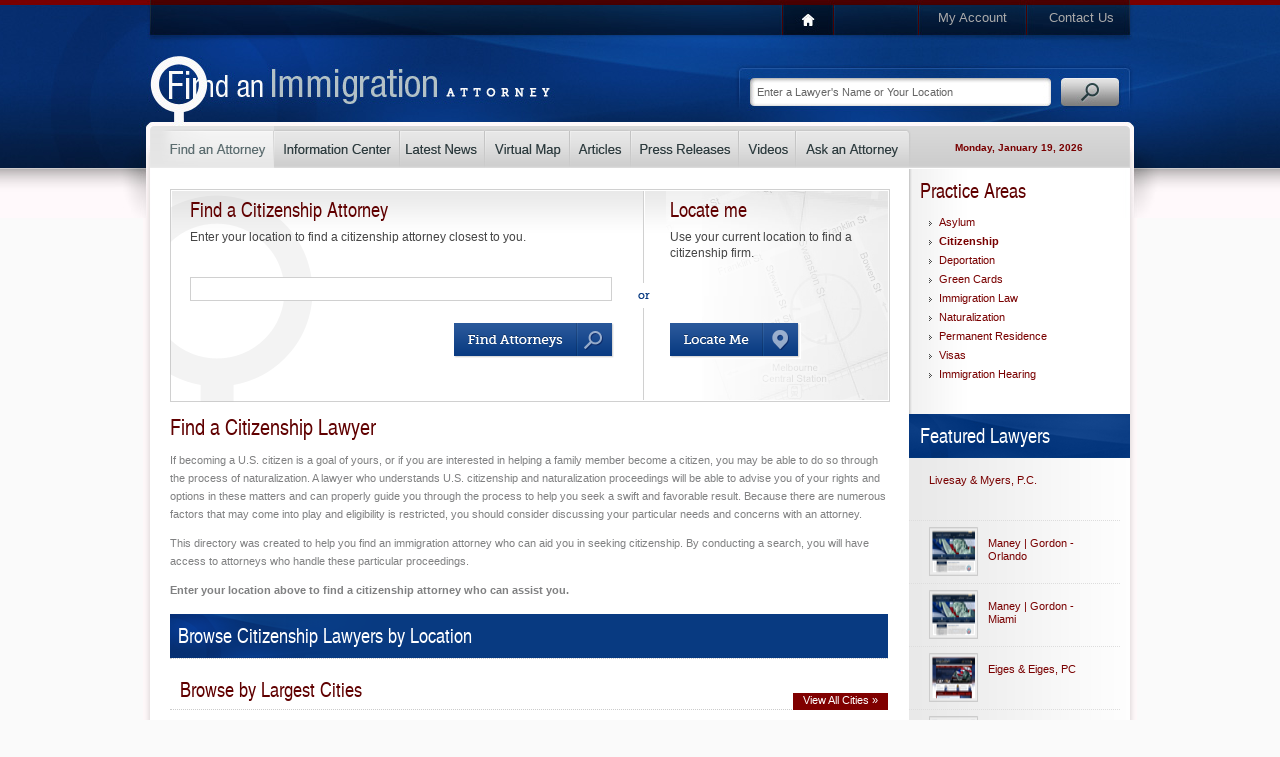

--- FILE ---
content_type: text/html; charset=utf-8
request_url: https://www.findanimmigrationattorney.com/Find-an-Immigration-Attorney/Citizenship.aspx
body_size: 8597
content:
<!DOCTYPE html PUBLIC "-//W3C//DTD XHTML 1.0 Transitional//EN" "http://www.w3.org/TR/xhtml1/DTD/xhtml1-transitional.dtd">
<html data-sa="8lsRcbQFfz5mobzKgmZ9qSnWvIKwFZU9VWkUU2FNDCNhITs4Xt8tGjBoaa%2blZSop8MXizV99a92Lpoia%2fU8%2fLs1Ga20qoDwU3k1%2bvO3x33Lu9zeNYRNwpgjKgynV6uSsi0MR6ZjEKAP11CzbiHQI%2b8SuyAU%3d" xmlns="http://www.w3.org/1999/xhtml">
<head>
	<script type="text/javascript">if(top!=self){top.location="http://www.findanimmigrationattorney.com/Find-an-Immigration-Attorney/Citizenship.aspx";}</script>
	<title>Citizenship Lawyer | Find a Citizenship Attorney in the U.S.</title>
	<meta content="text/html; charset=utf-8" http-equiv="Content-Type"/>
	<meta name="keywords" content="find a citizenship attorney,citizenship lawyer,citizenship attorney,find an immigration attorney,immigration attorney,U.S. citizen,citizen,citizenship,naturalization,lawyer,immigration law firm,work visa,deportation defense,non-citizen,permanent residency"/>
	<meta name="description" content="Directory of attorneys who offer legal representation to those who wish to become U.S. citizens. Find a citizenship lawyer who can help you accomplish your goal of becoming a citizen of the United States."/>
	<meta property="og:url" content="https://www.findanimmigrationattorney.com/Find-an-Immigration-Attorney/Citizenship.aspx"/>
	<meta name="google-site-verification" content="UjclRd_0_dtVd7wYpOg6RKKn4VpCcDdfDrFQBLsqFuE"/>
	<meta name="robots" content="NOODP,NOYDIR"/>
	<link rel="canonical" href="https://www.findanimmigrationattorney.com/Find-an-Immigration-Attorney/Citizenship.aspx"/>
	<link href="https://cms.scorpioncms.com/Shared/css2/styles.css" rel="stylesheet" type="text/css"/>
	<link href="/Shared/fonts/gyreheros.css" rel="stylesheet" type="text/css"/>
	<link href="/Shared/fonts/ptsans.css" rel="stylesheet" type="text/css"/>
	<link href="/Shared/fonts/handsean.css" rel="stylesheet" type="text/css"/>
	<link href="/Shared/fonts/avantgarde.css" rel="stylesheet" type="text/css"/>
	<link href="/includes/main.css" rel="stylesheet" type="text/css"/>
	<link href="/includes/systems.css" rel="stylesheet" type="text/css"/>
	<style type="text/css">ul.list li.hide {	display: none;}ul.list li.row1 { display: block; }ul.list li.row2 { display: block; }ul.list li.row3 { display: block; }</style>
	<script type="text/javascript" src="/Shared/js2/j/jwplayer.js"></script>
	<script type="text/javascript">
		var _gaq = _gaq || [];
		_gaq.push(['_setAccount', 'UA-2407666-6']);
		
		_gaq.push(['_trackPageview']);

		(function() {
		  var ga = document.createElement('script'); ga.type = 'text/javascript'; ga.async = true;
		  ga.src = ('https:' == document.location.protocol ? 'https://ssl' : 'http://www') + '.google-analytics.com/ga.js';
		  var s = document.getElementsByTagName('script')[0]; s.parentNode.insertBefore(ga, s);
		})();
	</script>
	<script type="text/javascript" src="//cms.scorpioncms.com/common/js/require.js"></script>
	<script type="text/javascript" src="https://cms.scorpioncms.com/Shared/js2/cms.1.js"></script>
	<script type="text/javascript">window._sitesearch=true;</script>
	<script type='text/javascript'>
		$(document).ready(function(){$('#Finda').selfsubmit();});
	</script>
</head>
<body _pageid="1162432" _root="/" _base="https://www.findanimmigrationattorney.com/">
<form id="ctl00" name="ctl00" method="post" action="/Find-an-Immigration-Attorney/Citizenship.aspx" style="margin:0px;padding:0px;">
<div>
<input type="hidden" name="__VIEWSTATE" id="__VIEWSTATE" value="/[base64]" />
</div>

<div>

	<input type="hidden" name="__VIEWSTATEGENERATOR" id="__VIEWSTATEGENERATOR" value="F2C04AFA" />
</div>
	<div id="PageBody">
		<div class="icobalt ilayout" id="MZone"><div id="PageTop" icobalt="CobaltControls.Controls.StaticContent">
	<table id="TopNav" border="0" cellspacing="0" cellpadding="0">
		<tr>
			<td class="nav-1"><a href="/"><img src="/Shared/images/spacer.gif"></a></td>
			<td class="nav-3"><a href="/My-Account.aspx">My Account</a></td>
			<td class="nav-4"><a href="/Contact-Us.aspx">Contact Us</a></td>
		</tr>
	</table> 
	<div style="clear:both"></div><a id="Logo" href="/"><img alt="Immigration Attorney Directory" src="/Shared/images/spacer.gif"></a> 
	<table id="SearchBox" border="0" cellspacing="0" cellpadding="0" icobalt="CobaltControls.Controls.SiteSearch" _path="/Site-Search.aspx">
		<tr>
			<td><input value="Enter a Lawyer's Name or Your Location" type="text"></td>
			<td><img src="/Shared/images/spacer.gif"></td>
		</tr>
	</table> 
	<div style="clear:both"></div>
</div>
<div id="MainNav" icobalt="CobaltControls.Controls.StaticContent">
	<table border="0" cellSpacing="0" cellPadding="0">
		<tr>
			<td class="nav-1"><a href="/Find-an-Immigration-Attorney.aspx"><img alt="Find an Immigration Lawyer" src="/Shared/images/spacer.gif"></a></td>
			<td class="nav-2"><a href="/Information-Center.aspx"><img alt="Information Center" src="/Shared/images/spacer.gif"></a></td>
			<td class="nav-3"><a href="/Latest-News.aspx"><img alt="Latest News" src="/Shared/images/spacer.gif"></a></td>
			<td class="nav-4"><a href="/Find-an-Immigration-Attorney/Virtual-Map.aspx"><img alt="Virtual Map" src="/Shared/images/spacer.gif"></a></td>
			<td class="nav-5"><a href="/Articles.aspx"><img alt="Articles" src="/Shared/images/spacer.gif"></a></td>
			<td class="nav-6"><a href="/Press-Releases.aspx"><img alt="Press Releases" src="/Shared/images/spacer.gif"></a></td>
			<td class="nav-7"><a href="/Videos.aspx"><img alt="Videos" src="/Shared/images/spacer.gif"></a></td>
			<td class="nav-8"><a href="/Ask-an-Expert.aspx"><img alt="Ask an Immigration Attorney" src="/Shared/images/spacer.gif"></a></td>
			<td class="nav-9"><span>Monday, January 19, 2026</span></td>
		</tr>
	</table>
</div>
<div id="MainSubArea" icobalt="CobaltControls.Controls.SubZone">
	<table id="MainSubTable" border="0" cellspacing="0" cellpadding="0">
		<tbody><tr>
			<td class="isublayout">
				<div id="MainZone" class="icobalt isublayout"><div id="Finda" icobalt="CobaltControls.Controls.DataForm" name="Finda">
	<div style="float:left" class="Find-Left">
		<h4>Find a Citizenship Attorney</h4> 
		<h5>Enter your location to find a citizenship attorney closest to you.</h5> 
		<input name="Finda$ctl01$SearchFor" type="text" id="Finda_ctl01_SearchFor" class="text-finda" />
		<input type="image" name="Finda$ctl01$ctl00" class="button-finda" src="/Shared/images/spacer.gif" style="border-width:0px;" />
	</div> 
	<div style="float:right" class="Find-Right">
		<h4>Locate me</h4> 
		<h5>Use your current location to find a citizenship firm.</h5> 
		<input type="image" name="Finda$ctl01$ctl01" class="button-locate" src="/Shared/images/spacer.gif" style="border-width:0px;" />
	</div> 
	<div style="clear:both"></div>
</div><div id="Content" class="text"><h1>Find a Citizenship Lawyer</h1> 
<p>If becoming a U.S. citizen is a goal of yours, or if you are interested in helping a family member become a citizen, you may be able to do so through the process of naturalization. A lawyer who understands U.S. citizenship and naturalization proceedings will be able to advise you of your rights and options in these matters and can properly guide you through the process to help you seek a swift and favorable result. Because there are numerous factors that may come into play and eligibility is restricted, you should consider discussing your particular needs and concerns with an attorney.</p> 
<p>This directory was created to help you find an immigration attorney who can aid you in seeking citizenship. By conducting a search, you will have access to attorneys who handle these particular proceedings.</p> 
<p><strong>Enter your location above to find a citizenship attorney who can assist you. </strong></p></div><div id="SideByCity" class="bodylist CityHP" icobalt="CobaltControls.Controls.DisplayList" name="SideByCity">
	<h4 class="Highlight">Browse Citizenship Lawyers by Location</h4> 
	<h4>Browse by Largest Cities</h4> 
	<a class="taglink" style="margin-top:-27px" href="/Find-an-Immigration-Attorney/All-Cities.aspx"><span>View All Cities &raquo;</span></a> 
	<div class="list menu">
		<div class="itemresult">
			<a href="/New-Mexico/Bernalillo/Albuquerque/Citizenship.aspx">Albuquerque</a>
		</div><div class="itemresult">
			<a href="/Alaska/Anchorage/Anchorage/Citizenship.aspx">Anchorage</a>
		</div><div class="itemresult">
			<a href="/Texas/Tarrant/Arlington/Citizenship.aspx">Arlington</a>
		</div><div class="itemresult">
			<a href="/Georgia/Fulton/Atlanta/Citizenship.aspx">Atlanta</a>
		</div><div class="itemresult">
			<a href="/Texas/Travis/Austin/Citizenship.aspx">Austin</a>
		</div><div class="itemresult">
			<a href="/Maryland/Baltimore-City/Baltimore/Citizenship.aspx">Baltimore</a>
		</div><div class="itemresult">
			<a href="/Alabama/Jefferson/Birmingham/Citizenship.aspx">Birmingham</a>
		</div><div class="itemresult">
			<a href="/Massachusetts/Suffolk/Boston/Citizenship.aspx">Boston</a>
		</div><div class="itemresult">
			<a href="/New-York/Erie/Buffalo/Citizenship.aspx">Buffalo</a>
		</div><div class="itemresult">
			<a href="/North-Carolina/Mecklenburg/Charlotte/Citizenship.aspx">Charlotte</a>
		</div><div class="itemresult">
			<a href="/Illinois/Cook/Chicago/Citizenship.aspx">Chicago</a>
		</div><div class="itemresult">
			<a href="/Ohio/Hamilton/Cincinnati/Citizenship.aspx">Cincinnati</a>
		</div><div class="itemresult">
			<a href="/Ohio/Cuyahoga/Cleveland/Citizenship.aspx">Cleveland</a>
		</div><div class="itemresult">
			<a href="/Colorado/El-Paso/Colorado-Springs/Citizenship.aspx">Colorado Springs</a>
		</div><div class="itemresult">
			<a href="/Ohio/Franklin/Columbus/Citizenship.aspx">Columbus</a>
		</div><div class="itemresult">
			<a href="/Texas/Dallas/Dallas/Citizenship.aspx">Dallas</a>
		</div><div class="itemresult">
			<a href="/Colorado/Denver/Denver/Citizenship.aspx">Denver</a>
		</div><div class="itemresult">
			<a href="/Michigan/Wayne/Detroit/Citizenship.aspx">Detroit</a>
		</div><div class="itemresult">
			<a href="/Texas/El-Paso/El-Paso/Citizenship.aspx">El Paso</a>
		</div><div class="itemresult">
			<a href="/Florida/Broward/Fort-Lauderdale/Citizenship.aspx">Fort Lauderdale</a>
		</div><div class="itemresult">
			<a href="/Texas/Tarrant/Fort-Worth/Citizenship.aspx">Fort Worth</a>
		</div><div class="itemresult">
			<a href="/California/Fresno/Fresno/Citizenship.aspx">Fresno</a>
		</div><div class="itemresult">
			<a href="/Hawaii/Honolulu/Honolulu/Citizenship.aspx">Honolulu</a>
		</div><div class="itemresult">
			<a href="/Texas/Harris/Houston/Citizenship.aspx">Houston</a>
		</div><div class="itemresult">
			<a href="/Indiana/Marion/Indianapolis/Citizenship.aspx">Indianapolis</a>
		</div><div class="itemresult">
			<a href="/Missouri/Jackson/Kansas-City/Citizenship.aspx">Kansas City</a>
		</div><div class="itemresult">
			<a href="/Nevada/Clark/Las-Vegas/Citizenship.aspx">Las Vegas</a>
		</div><div class="itemresult">
			<a href="/California/Los-Angeles/Long-Beach/Citizenship.aspx">Long Beach</a>
		</div><div class="itemresult">
			<a href="/California/Los-Angeles/Los-Angeles/Citizenship.aspx">Los Angeles</a>
		</div><div class="itemresult">
			<a href="/Kentucky/Jefferson/Louisville/Citizenship.aspx">Louisville</a>
		</div><div class="itemresult">
			<a href="/Tennessee/Shelby/Memphis/Citizenship.aspx">Memphis</a>
		</div><div class="itemresult">
			<a href="/Arizona/Maricopa/Mesa/Citizenship.aspx">Mesa</a>
		</div><div class="itemresult">
			<a href="/Florida/Miami-dade/Miami/Citizenship.aspx">Miami</a>
		</div><div class="itemresult">
			<a href="/Wisconsin/Milwaukee/Milwaukee/Citizenship.aspx">Milwaukee</a>
		</div><div class="itemresult">
			<a href="/Minnesota/Hennepin/Minneapolis/Citizenship.aspx">Minneapolis</a>
		</div><div class="itemresult">
			<a href="/Tennessee/Davidson/Nashville/Citizenship.aspx">Nashville</a>
		</div><div class="itemresult">
			<a href="/Louisiana/Orleans/New-Orleans/Citizenship.aspx">New Orleans</a>
		</div><div class="itemresult">
			<a href="/New-York/New-York/New-York/Citizenship.aspx">New York</a>
		</div><div class="itemresult">
			<a href="/California/Alameda/Oakland/Citizenship.aspx">Oakland</a>
		</div><div class="itemresult">
			<a href="/Oklahoma/Oklahoma/Oklahoma-City/Citizenship.aspx">Oklahoma City</a>
		</div><div class="itemresult">
			<a href="/Nebraska/Douglas/Omaha/Citizenship.aspx">Omaha</a>
		</div><div class="itemresult">
			<a href="/Florida/Orange/Orlando/Citizenship.aspx">Orlando</a>
		</div><div class="itemresult">
			<a href="/Pennsylvania/Philadelphia/Philadelphia/Citizenship.aspx">Philadelphia</a>
		</div><div class="itemresult">
			<a href="/Arizona/Maricopa/Phoenix/Citizenship.aspx">Phoenix</a>
		</div><div class="itemresult">
			<a href="/Pennsylvania/Allegheny/Pittsburgh/Citizenship.aspx">Pittsburgh</a>
		</div><div class="itemresult">
			<a href="/Oregon/Multnomah/Portland/Citizenship.aspx">Portland</a>
		</div><div class="itemresult">
			<a href="/North-Carolina/Wake/Raleigh/Citizenship.aspx">Raleigh</a>
		</div><div class="itemresult">
			<a href="/California/Sacramento/Sacramento/Citizenship.aspx">Sacramento</a>
		</div><div class="itemresult">
			<a href="/Missouri/Saint-Louis/Saint-Louis/Citizenship.aspx">Saint Louis</a>
		</div><div class="itemresult">
			<a href="/Minnesota/Ramsey/Saint-Paul/Citizenship.aspx">Saint Paul</a>
		</div><div class="itemresult">
			<a href="/Utah/Salt-Lake/Salt-Lake-City/Citizenship.aspx">Salt Lake City</a>
		</div><div class="itemresult">
			<a href="/Texas/Bexar/San-Antonio/Citizenship.aspx">San Antonio</a>
		</div><div class="itemresult">
			<a href="/California/San-Diego/San-Diego/Citizenship.aspx">San Diego</a>
		</div> 
		<div style="clear:both"></div>
	</div>
</div><div id="StatesList" class="bodylist StateHP" icobalt="CobaltControls.Controls.DisplayList" name="StatesList">
	<h4>Browse by States</h4> 
	<div class="list menu">
		<div class="itemresult">
			<a href="/Alabama/Citizenship.aspx">Alabama</a>
		</div><div class="itemresult">
			<a href="/Alaska/Citizenship.aspx">Alaska</a>
		</div><div class="itemresult">
			<a href="/Arizona/Citizenship.aspx">Arizona</a>
		</div><div class="itemresult">
			<a href="/Arkansas/Citizenship.aspx">Arkansas</a>
		</div><div class="itemresult">
			<a href="/California/Citizenship.aspx">California</a>
		</div><div class="itemresult">
			<a href="/Colorado/Citizenship.aspx">Colorado</a>
		</div><div class="itemresult">
			<a href="/Connecticut/Citizenship.aspx">Connecticut</a>
		</div><div class="itemresult">
			<a href="/Delaware/Citizenship.aspx">Delaware</a>
		</div><div class="itemresult">
			<a href="/Florida/Citizenship.aspx">Florida</a>
		</div><div class="itemresult">
			<a href="/Georgia/Citizenship.aspx">Georgia</a>
		</div><div class="itemresult">
			<a href="/Hawaii/Citizenship.aspx">Hawaii</a>
		</div><div class="itemresult">
			<a href="/Idaho/Citizenship.aspx">Idaho</a>
		</div><div class="itemresult">
			<a href="/Illinois/Citizenship.aspx">Illinois</a>
		</div><div class="itemresult">
			<a href="/Indiana/Citizenship.aspx">Indiana</a>
		</div><div class="itemresult">
			<a href="/Iowa/Citizenship.aspx">Iowa</a>
		</div><div class="itemresult">
			<a href="/Kansas/Citizenship.aspx">Kansas</a>
		</div><div class="itemresult">
			<a href="/Kentucky/Citizenship.aspx">Kentucky</a>
		</div><div class="itemresult">
			<a href="/Louisiana/Citizenship.aspx">Louisiana</a>
		</div><div class="itemresult">
			<a href="/Maine/Citizenship.aspx">Maine</a>
		</div><div class="itemresult">
			<a href="/Maryland/Citizenship.aspx">Maryland</a>
		</div><div class="itemresult">
			<a href="/Massachusetts/Citizenship.aspx">Massachusetts</a>
		</div><div class="itemresult">
			<a href="/Michigan/Citizenship.aspx">Michigan</a>
		</div><div class="itemresult">
			<a href="/Minnesota/Citizenship.aspx">Minnesota</a>
		</div><div class="itemresult">
			<a href="/Mississippi/Citizenship.aspx">Mississippi</a>
		</div><div class="itemresult">
			<a href="/Missouri/Citizenship.aspx">Missouri</a>
		</div><div class="itemresult">
			<a href="/Montana/Citizenship.aspx">Montana</a>
		</div><div class="itemresult">
			<a href="/Nebraska/Citizenship.aspx">Nebraska</a>
		</div><div class="itemresult">
			<a href="/Nevada/Citizenship.aspx">Nevada</a>
		</div><div class="itemresult">
			<a href="/New-Hampshire/Citizenship.aspx">New Hampshire</a>
		</div><div class="itemresult">
			<a href="/New-Jersey/Citizenship.aspx">New Jersey</a>
		</div><div class="itemresult">
			<a href="/New-Mexico/Citizenship.aspx">New Mexico</a>
		</div><div class="itemresult">
			<a href="/New-York/Citizenship.aspx">New York</a>
		</div><div class="itemresult">
			<a href="/North-Carolina/Citizenship.aspx">North Carolina</a>
		</div><div class="itemresult">
			<a href="/North-Dakota/Citizenship.aspx">North Dakota</a>
		</div><div class="itemresult">
			<a href="/Ohio/Citizenship.aspx">Ohio</a>
		</div><div class="itemresult">
			<a href="/Oklahoma/Citizenship.aspx">Oklahoma</a>
		</div><div class="itemresult">
			<a href="/Oregon/Citizenship.aspx">Oregon</a>
		</div><div class="itemresult">
			<a href="/Pennsylvania/Citizenship.aspx">Pennsylvania</a>
		</div><div class="itemresult">
			<a href="/Rhode-Island/Citizenship.aspx">Rhode Island</a>
		</div><div class="itemresult">
			<a href="/South-Carolina/Citizenship.aspx">South Carolina</a>
		</div><div class="itemresult">
			<a href="/South-Dakota/Citizenship.aspx">South Dakota</a>
		</div><div class="itemresult">
			<a href="/Tennessee/Citizenship.aspx">Tennessee</a>
		</div><div class="itemresult">
			<a href="/Texas/Citizenship.aspx">Texas</a>
		</div><div class="itemresult">
			<a href="/Utah/Citizenship.aspx">Utah</a>
		</div><div class="itemresult">
			<a href="/Vermont/Citizenship.aspx">Vermont</a>
		</div><div class="itemresult">
			<a href="/Virginia/Citizenship.aspx">Virginia</a>
		</div><div class="itemresult">
			<a href="/Washington/Citizenship.aspx">Washington</a>
		</div><div class="itemresult">
			<a href="/Washington-DC/Citizenship.aspx">Washington, DC</a>
		</div><div class="itemresult">
			<a href="/West-Virginia/Citizenship.aspx">West Virginia</a>
		</div><div class="itemresult">
			<a href="/Wisconsin/Citizenship.aspx">Wisconsin</a>
		</div><div class="itemresult">
			<a href="/Wyoming/Citizenship.aspx">Wyoming</a>
		</div> 
		<div style="clear:both"></div>
	</div>
</div></div>
			</td>
			<td class="isublayout">
				<div id="TopRightSubZone" class="icobalt isublayout"><div id="PracticeAreasSide" class="side" icobalt="CobaltControls.Controls.DisplayList" name="PracticeAreasSide">
	<h4>Practice Areas</h4> 
	<ul class="list menu">
		<li>
			 
			<a href="/Find-an-Immigration-Attorney/Asylum.aspx">Asylum</a>
		</li><li>
			<a href="/Find-an-Immigration-Attorney/Citizenship.aspx"><strong>Citizenship</strong></a> 
			
		</li><li>
			 
			<a href="/Find-an-Immigration-Attorney/Deportation.aspx">Deportation</a>
		</li><li>
			 
			<a href="/Find-an-Immigration-Attorney/Green-Cards.aspx">Green Cards</a>
		</li><li>
			 
			<a href="/Find-an-Immigration-Attorney/Immigration-Law.aspx">Immigration Law</a>
		</li><li>
			 
			<a href="/Find-an-Immigration-Attorney/Naturalization.aspx">Naturalization</a>
		</li><li>
			 
			<a href="/Find-an-Immigration-Attorney/Permanent-Residence.aspx">Permanent Residence</a>
		</li><li>
			 
			<a href="/Find-an-Immigration-Attorney/Visas.aspx">Visas</a>
		</li><li>
			 
			<a href="/Find-an-Immigration-Attorney/Immigration-Hearing.aspx">Immigration Hearing</a>
		</li>
	</ul>
</div><div id="FeaturedProfiles" class="side gradient" icobalt="CobaltControls.Controls.DisplayList" name="FeaturedProfiles">
	<h4 class="Highlight2">Featured Lawyers</h4> 
	<ul class="list images">
		<li>
			<a href="/Profiles/Livesay-Myers-P-C-2.aspx"></a> 
			<a href="/Profiles/Livesay-Myers-P-C-2.aspx">Livesay & Myers, P.C.</a>
		</li><li>
			<a href="/Profiles/Maney-Gordon-Orlando.aspx"><img src="/images/cmssys/thumbnails//profiles/219916/http-www-immigrationlawyerorlandofl-com-4949-ffccccccTransparent-2222-1.png" style="border-width:0px;width:49px;height:49px;" /></a> 
			<a href="/Profiles/Maney-Gordon-Orlando.aspx">Maney | Gordon - Orlando</a>
		</li><li>
			<a href="/Profiles/Maney-Gordon-Miami.aspx"><img src="/images/cmssys/thumbnails//profiles/219917/http-www-miamiimmigrationfirm-com-4949-ffccccccTransparent-2222-1.png" style="border-width:0px;width:49px;height:49px;" /></a> 
			<a href="/Profiles/Maney-Gordon-Miami.aspx">Maney | Gordon - Miami</a>
		</li><li>
			<a href="/Profiles/Eiges-Eiges-PC.aspx"><img src="/images/cmssys/thumbnails//profiles/242095/http-www-newyorkimmigrationlaw-com-4949-ffccccccTransparent-2222-1.png" style="border-width:0px;width:49px;height:49px;" /></a> 
			<a href="/Profiles/Eiges-Eiges-PC.aspx">Eiges & Eiges, PC</a>
		</li><li>
			<a href="/Profiles/Buckmaster-Law.aspx"><img src="/images/cmssys/thumbnails//profiles/219226/http-www-buckmasterlaw-com-Immigration-aspx-4949-ffccccccTransparent-2222-1.png" style="border-width:0px;width:49px;height:49px;" /></a> 
			<a href="/Profiles/Buckmaster-Law.aspx">Buckmaster Law</a>
		</li><li>
			<a href="/Profiles/Maney-Gordon-Albuquerque.aspx"><img src="/images/cmssys/thumbnails//profiles/219914/http-www-albuquerqueimmigration-com-4949-ffccccccTransparent-2222-1.png" style="border-width:0px;width:49px;height:49px;" /></a> 
			<a href="/Profiles/Maney-Gordon-Albuquerque.aspx">Maney | Gordon - Albuquerque</a>
		</li>
	</ul>
</div>
<div id="RecentVideosSide" class="side gradient" icobalt="CobaltControls.Controls.DisplayList" name="RecentVideosSide">
	<h4 class="Highlight">Recent Videos</h4> 
	<ul class="list images">
		<li>
			<a href="/Profiles/The-Law-Office-of-Bruce-C-Bridgman/Videos/Immigration-Law.aspx"><img src="/images/cmssys/thumbnails//profiles/219943/video/7298-2-4949-20-ffccccccTransparent-2222-Play5-1.png" style="border-width:0px;width:49px;height:49px;" /></a> 
			 
			<a id="RecentVideosSide_ctl01_VideoTitle" href="/Profiles/The-Law-Office-of-Bruce-C-Bridgman/Videos/Immigration-Law.aspx">Immigration Law</a>
		</li><li>
			<a href="/Profiles/The-Law-Office-of-Bruce-C-Bridgman/Videos/Deportation.aspx"><img src="/images/cmssys/thumbnails//profiles/219943/video/7289-3-4949-20-ffccccccTransparent-2222-Play5-1.png" style="border-width:0px;width:49px;height:49px;" /></a> 
			 
			<a id="RecentVideosSide_ctl02_VideoTitle" href="/Profiles/The-Law-Office-of-Bruce-C-Bridgman/Videos/Deportation.aspx">Deportation</a>
		</li><li>
			<a href="/Profiles/The-Law-Office-of-Bruce-C-Bridgman/Videos/Successful-Immigration-Case.aspx"><img src="/images/cmssys/thumbnails//profiles/219943/video/7286-7-4949-20-ffccccccTransparent-2222-Play5-1.png" style="border-width:0px;width:49px;height:49px;" /></a> 
			 
			<a id="RecentVideosSide_ctl03_VideoTitle" href="/Profiles/The-Law-Office-of-Bruce-C-Bridgman/Videos/Successful-Immigration-Case.aspx">Successful Immigration Case</a>
		</li>
	</ul>
</div></div>
			</td>
		</tr>
	</tbody></table>
</div></div>
	</div> 
	<div id="PageFooter">
		<div class="icobalt ilayout" id="FooterZone"><div id="FooterContent" icobalt="CobaltControls.Controls.StaticContent">
	<table border="0" cellspacing="0" cellpadding="0">
		<tr>
			<td>
				<a href="/Find-an-Immigration-Attorney.aspx">Find an Immigration Attorney</a> 
				<a href="/Information-Center.aspx">Information Center</a> 
				<a href="/Latest-News.aspx">Latest News</a>
			</td>
			<td>
				<a href="/Find-an-Immigration-Attorney/Virtual-Map.aspx">Virtual Map</a> 
				<a href="/Articles.aspx">Articles</a> 
				<a href="/Press-Releases.aspx">Press Releases</a>
			</td>
			<td>
				<a href="/Blogs.aspx">Blogs</a> 
				<a href="/Videos.aspx">Videos</a> 
				<a href="/Find-an-Immigration-Attorney.aspx">Immigration Attorney Search</a>
			</td>
		</tr>
	</table> 
	<div id="Bottom">
		<div style="float:right">
			<a href="/My-Account.aspx">My Account</a> | 
			<a href="/Contact-Us.aspx">Contact Us</a>
		</div><span>&copy; 2026 findanimmigrationattorney.com - <a href="/">Find an Immigration Attorney</a></span> | 
		<a href="/Privacy.aspx">Privacy Policy</a> | 
		<a href="/Terms-and-Conditions.aspx">Terms &amp; Conditions</a>
	</div>
</div>
</div>
	</div>
</form></body>
<script type="text/javascript" src="https://www.scorpioncms.com/common/js/sa.js" defer="defer"></script>
<script type="text/javascript">
$(document).ready(function(){	$('div.paging').click(function(e){		var count, target = $(e.target);		if ( target.is('td:not(.active)') && ( count = $.toInt(target.html()) ) > 0 ) {			target.parent().children('td.active').removeClass('active');			target.addClass('active');			var rows = $(this).parent().closest('div').find('li');			rows.slice(0,count).show();			rows.slice(count).hide();		}	});});</script>
<script type="text/javascript">
(function(){	var href = window.location.href.split('/');	href.shift();	href.shift();	href.shift();	var page = ( '/'+href.join('/').split('?').shift() ).toLowerCase(),		main = ( href.shift().split('.').shift() ).toLowerCase(),		sb = [];	$('#MainNav a').each(function(i){		var link = $(this), path = $(this).attr('href').substring(1).split('.').shift();		if ( page.endsWith( '/'+'virtual-map.aspx' ) ) {			if ( path.endsWith( '/virtual-map' ) ) {				link.parent().addClass('active');				return false;			}		}		else if ( path.toLowerCase() === main ) {			link.parent().addClass('active');			return false;		}	});})();</script>

</html>